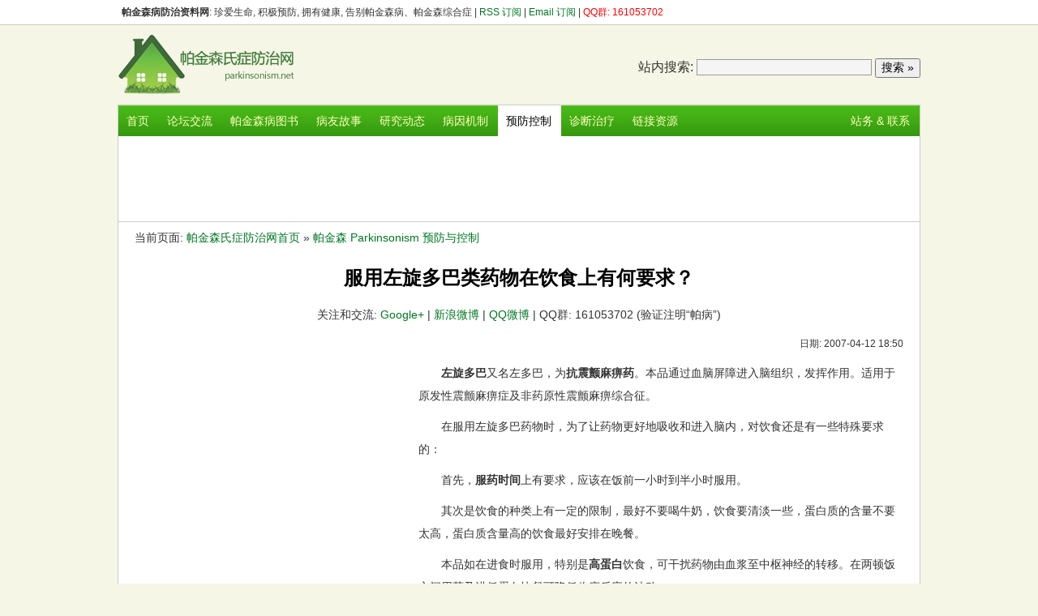

--- FILE ---
content_type: text/html
request_url: http://www.parkinsonism.net/prevent/1/212.html
body_size: 4772
content:
<!DOCTYPE HTML PUBLIC "-//W3C//DTD XHTML 1.0 Transitional//EN" "http://www.w3.org/TR/xhtml1/DTD/xhtml1-transitional.dtd">
<html xmlns="http://www.w3.org/1999/xhtml"><!-- #BeginTemplate "/Templates/main.dwt" --><!-- DW6 -->
<head>
<meta http-equiv="content-type" content="text/html; charset=UTF-8">
<meta http-equiv="content-language" content="zh-CN">
<meta name="robots" content="all">
<!-- #BeginEditable "doctitle" -->
<title>服用左旋多巴类药物在饮食上有何要求？  - 帕金森病防治资料网</title>
<meta name="Keywords" content="蛋白质, 左旋多巴 " />
<meta name="Description" content="服用左旋多巴类药物在饮食上有何要求？ 在服用左旋多巴药物时，为了让药物更好地吸收和进入脑内，对饮食还是有一些特殊要求的。首先，服药时间上有要求，应该在饭前一小时到半小时服用。其次是饮食的种类上有一定的... " />
<!-- #EndEditable --> 
<link href="/bbs/img/skin/2011.css" type=text/css rel=stylesheet>
<script src="/bbs/img/skin/style1.js" language="javascript" type="text/javascript"></script>
<script src="/bbs/_bbsfunc/ubar.php" language="javascript" type="text/javascript"></script>
</head>
<body>

<!-- BEGIN: 帕金森氏症网: 用户菜单 -->
<div id="topbar">
  <div id="topbar_inner">
  <span><strong>帕金森病防治资料网</strong>: 珍爱生命, 积极预防, 拥有健康, 告别帕金森病、帕金森综合症 | <A href="http://rss.parkinsonism.net">RSS 订阅 </a> | <a href="/about/maillist.php">Email 订阅</a> | <span style="color:#f00">QQ群: 161053702</span></span>
  <div id="topbar_user"><script type="text/javascript"><!--
ShowUserBar();
//-->
</script></div>
  </div>
</div>
<!-- END: 帕金森氏症网: 用户菜单 -->

<!-- BEGIN: 帕金森氏症网: 头部LOGO -->
<div id="header">
  <a href="http://www.parkinsonism.net/" id="logo"><img src="http://image.parkinsonism.net/parkinsonism-logo.gif" width=220 height=90 alt="帕金森氏症防治资料网"></a>
  <div id="header_barner">
<form method='get' action='/search.php'>
<!-- SiteSearch Google -->
&nbsp; <label>站内搜索:</label> 
<input type='text' name='q' size='25' maxlength='255' id='sbi' value='' class='inputclass'>
<input type='submit' name='sa' value='搜索 &#187;' id='sbb' class='buttonclass' >
<input type="hidden" name="cx" value="partner-pub-5801877696325956:x5ocved76y9" />
<input type="hidden" name="cof" value="FORID:11" />
<input type="hidden" name="ie" value="UTF-8" />
<!-- SiteSearch Google -->
</form>
  </div>
</div>
<!-- BEGIN: 帕金森氏症网: 头部LOGO -->

<!-- BEGIN: 帕金森氏症网: 网站菜单 -->
<div id="menu">
<div class="b">
<!-- #BeginEditable "topmenu" -->
<a href="http://www.parkinsonism.net/" class="" title="帕金森氏症防治网首页">首页</a>
<a href="/bbs/" class="" title="帕金森氏症防治网用户交流论坛">论坛交流</a>
<a href="http://click.union.360buy.com/JdClick/?unionId=21711&to=http://search.360buy.com/Search?keyword=%C5%C1%BD%F0%C9%AD" title="帕金森病图书" rel="nofollow" target=_blank>帕金森病图书</a>
<a href="/story/" class="" title="帕金森病友的原创故事与体验">病友故事</a>
<a href="/news/" class="" title="帕金森氏症的最新研究、新闻">研究动态</a>
<a href="/pathology/" class="" title="帕金森氏症的病因与机制">病因机制</a>
<a href="/prevent/" class="actv" title="帕金森氏症的预防与控制">预防控制</a>
<a href="/diagnose/" class="" title="帕金森氏症诊断与治疗">诊断治疗</a>
<a href="/parkinson-res.html" class="" title="与帕金森氏症相关的其他外部资源链接">链接资源</a>
<a href="/about/" style="float: right;" class="" title="站务, 联系站长 Golden Pig">站务 & 联系</a>
<!-- #EndEditable -->
</div>
</div>
<!-- END: 帕金森氏症网: 网站菜单 -->

<!-- BEGIN: 帕金森氏症网: 正文 -->
<div id="container">
<div id="topad"><center>
<script type="text/javascript"><!--
google_ad_client = "pub-5801877696325956";
/* PK.NET 2011 www_page_728x90 */
google_ad_slot = "2676018058";
google_ad_width = 728;
google_ad_height = 90;
//-->
</script>
<script type="text/javascript"
src="http://pagead2.googlesyndication.com/pagead/show_ads.js">
</script>
</center>
</div>
<div id="content">
<!-- #BeginEditable "textbody" -->
<!-- begin: 正文 -->
<div class="abody">
<p align="left">当前页面: <a href="http://www.parkinsonism.net/">帕金森氏症防治网首页</a> &#187; <a href='http://www.parkinsonism.net/prevent/'>帕金森 Parkinsonism 预防与控制 </a></p>
<h1>服用左旋多巴类药物在饮食上有何要求？ </h1>
<p align="center">关注和交流: <a href="https://plus.google.com/117846803527216671592" target=_blank>Google+</a> | 
<a href="http://weibo.com/2250643992" target=_blank>新浪微博</a> |
<a href="http://t.qq.com/igoldenpig" target=_blank>QQ微博</a> |
QQ群: 161053702 (验证注明“帕病”)
</p>
<p id="author_date">日期: 2007-04-12 18:50</p>
<script type="text/javascript"><!--
ShowWelcome();
//-->
</script>

<div style="float:left;margin:4px 10px 4px 4px">
<script type="text/javascript"><!--
google_ad_client = "pub-5801877696325956";
/* PK.NET 2011 www_page_336x280 */
google_ad_slot = "9061759392";
google_ad_width = 336;
google_ad_height = 280;
//-->
</script>
<script type="text/javascript"
src="http://pagead2.googlesyndication.com/pagead/show_ads.js">
</script>
</div>
<P>　　<b>左旋多巴</b>又名左多巴，为<b>抗震颤麻痹药</b>。本品通过血脑屏障进入脑组织，发挥作用。适用于原发性震颤麻痹症及非药原性震颤麻痹综合征。</p>
<p>　　在服用左旋多巴药物时，为了让药物更好地吸收和进入脑内，对饮食还是有一些特殊要求的：</p>

<p>　　首先，<b>服药时间</b>上有要求，应该在饭前一小时到半小时服用。</p>

<p>　　其次是饮食的种类上有一定的限制，最好不要喝牛奶，饮食要清淡一些，蛋白质的含量不要太高，蛋白质含量高的饮食最好安排在晚餐。</p>

<P>　　本品如在进食时服用，特别是<b>高蛋白</b>饮食，可干扰药物由血浆至中枢神经的转移。在两顿饭之间用药及进低蛋白快餐可降低临床反应的波动。</p>

<p>　　用药期间，应尽量避免食用富含B6的食物，如酵母、全麦、麸皮、内脏及瘦肉、绿叶菜；勿从事带危险的活动，如开车、登高等；当有情绪、智力、行为等方面的改变时，应减量。</p><ul><li>前一篇：<a href="http://www.parkinsonism.net/prevent/1/211.html">吸烟和饮咖啡能预防帕金森病吗？ </a> - 2007-04-05</li><li>下一篇：<a href="http://www.parkinsonism.net/prevent/1/213.html">对患帕金森病早期进行苍白球切开术手术的认识 </a> - 2007-04-17</li></ul><p id="xh_fav_tag"><span id="xh_fav_tag_txt">标签</span>: <a href='/tag/%E5%B8%95%E9%87%91%E6%A3%AE%E7%97%85%E8%8D%AF%E7%89%A9%E6%B2%BB%E7%96%97/'>帕金森病药物治疗</a> | <a href='/tag/%E5%B7%A6%E6%97%8B%E5%A4%9A%E5%B7%B4/'>左旋多巴</a> | <a href='/tag/%E6%8A%97%E9%9C%87%E9%A2%A4%E9%BA%BB%E7%97%B9%E8%8D%AF/'>抗震颤麻痹药</a> | <a href='/tag/%E8%9B%8B%E7%99%BD%E8%B4%A8/'>蛋白质</a> | <a href='/tag/%E5%8E%9F%E5%8F%91%E6%80%A7%E9%9C%87%E9%A2%A4/'>原发性震颤</a></p> 

<script type="text/javascript"><!--
ShowSubForm('abody_sub_bottom',false);
//-->
</script>

<div class="bt">
<div id="tb">
<div id="tb_l">&nbsp;<b>文章评论</b></div>
<div id="tb_r"><a href="#addreview"  rel="nofollow">发表你的评论</a> | <a href="/contact.html">联系我</a></div>
</div>

<div id=rv_t>目前没有任何评论. <br><br> <font color=#ff0000>↓ 快抢占第1楼，发表你的评论和意见 ↓</font></div>
<br>
<a name="addreview"></a>

<table width="98%" border="0" cellspacing="1" cellpadding="4" align="center" class="DarkLines">

<form name="reviewform" action="/addcomment.php" method="POST">
<tr><td colspan="2"  class="FieldTitle"><b>发表你的评论</b><br>如果你想针对此文发表评论, 请填写下列表单:</td></tr>

<tr> 
<td width="100" valign="top" class="FieldTitle">姓名:</td>
<td valign="top" class="FieldBody"><input type="text" name="f_name" size="32" class="inputclass"> <font color=#ff000>*</font> 必填</td>
</tr>

<tr>
<td width="100" class="FieldTitle">E-mail:</td>
<td class="FieldBody" ><input type="text" name="f_email" size="32" class="inputclass"> 可选 (不会被公开) </td>
</tr>

<tr>
<td width="100" class="FieldTitle">反垃圾广告:</td>
<td class="FieldBody" >为了防止广告机器人自动发贴, 请计算下列表达式的值:<br>
      10 x 1 + 1 = 
      <input type="text" size="5" class="inputclass" value="" name="f_myanswer">
      <input type="hidden" name="f_q1" value="370">
      <input type="hidden" name="f_q2" value="41">
      <input type="hidden" name="f_q3" value="43">
       <font color=#ff000>*</font> 必填</td>
</tr>

<tr> 
<td width="100"class="FieldTitle">评论内容:</td>
<td valign="top" class="FieldBody"><textarea name="f_reviewtxt" cols="60" rows="10" class="inputclass" style="width:99%"></textarea><br><font color=#ff000>*</font> 必填<br>
你可以使用下列标签修饰文字:<br>
<font color="#0000aa">[b] 文字 [/b]</font>: 加粗文字<br>
<font color="#0000aa">[quote] 文字 [/quote]</font>: 引用文字
</td>
</tr>

<tr><td colspan="2" class="FieldTitle"><center><input type="submit" name="Submit" value="发表评论"  class="inputclass" style="width:110Px;"></center></td></tr>
<input type="hidden" name="f_pageid" value="348">
<input type="hidden" name="f_action" value="review_submitted">              
</form>
</table>

</div>

</div>
<!-- end: 正文 --> 
<!-- #EndEditable --> 
  </DIV>
</DIV>
<!-- END: 帕金森氏症网: 正文 -->

<!-- BEGIN: 帕金森氏症网: FOOTER -->
<!-- END: 帕金森氏症网: FOOTER -->
<div id="footer">
<div id="footer_menu">
版权所有 &copy; <script type="text/javascript">ShowCP();</script> 帕金森氏症资料网 | 
<a href="http://www.parkinsonism.net/">首页</a> | 
<a href="http://www.parkinsonism.net/privacy.html">隐私声明</a> | 
<a href="http://www.parkinsonism.net/copyright.html">版权声明</a> | 
<A href="http://rss.parkinsonism.net">RSS 订阅 </a> | 
<a href="/about/maillist.php">Email 订阅</a> | 
<a href="http://www.parkinsonism.net/contact.html">联系站长 Golden Pig</a>
</div>

<span id=footer_sm>特别声明: </span>由于病史资料来源的局限性和法律的要求，本站文档中所有关于帕金森病症的各种信息、意见、建议，<br>
并不代表医生的诊断和处方，内容仅供参考。如要获得诊断及处方，请及时到正规的医院就诊，以免贻误诊治。

</DIV>
</body>
</style><!-- #EndTemplate -->

--- FILE ---
content_type: text/html; charset=utf-8
request_url: https://www.google.com/recaptcha/api2/aframe
body_size: 264
content:
<!DOCTYPE HTML><html><head><meta http-equiv="content-type" content="text/html; charset=UTF-8"></head><body><script nonce="yPYJr5byilrcylmP_8S0Eg">/** Anti-fraud and anti-abuse applications only. See google.com/recaptcha */ try{var clients={'sodar':'https://pagead2.googlesyndication.com/pagead/sodar?'};window.addEventListener("message",function(a){try{if(a.source===window.parent){var b=JSON.parse(a.data);var c=clients[b['id']];if(c){var d=document.createElement('img');d.src=c+b['params']+'&rc='+(localStorage.getItem("rc::a")?sessionStorage.getItem("rc::b"):"");window.document.body.appendChild(d);sessionStorage.setItem("rc::e",parseInt(sessionStorage.getItem("rc::e")||0)+1);localStorage.setItem("rc::h",'1768798278806');}}}catch(b){}});window.parent.postMessage("_grecaptcha_ready", "*");}catch(b){}</script></body></html>